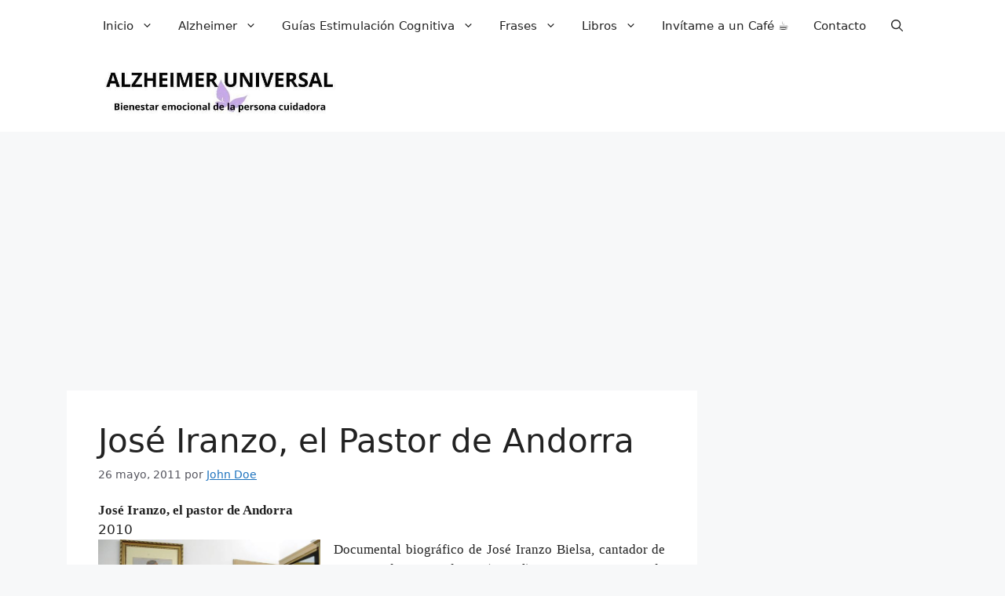

--- FILE ---
content_type: text/html; charset=utf-8
request_url: https://www.google.com/recaptcha/api2/aframe
body_size: 265
content:
<!DOCTYPE HTML><html><head><meta http-equiv="content-type" content="text/html; charset=UTF-8"></head><body><script nonce="uhjc8Nuo7guUQg5Yh2_Ixg">/** Anti-fraud and anti-abuse applications only. See google.com/recaptcha */ try{var clients={'sodar':'https://pagead2.googlesyndication.com/pagead/sodar?'};window.addEventListener("message",function(a){try{if(a.source===window.parent){var b=JSON.parse(a.data);var c=clients[b['id']];if(c){var d=document.createElement('img');d.src=c+b['params']+'&rc='+(localStorage.getItem("rc::a")?sessionStorage.getItem("rc::b"):"");window.document.body.appendChild(d);sessionStorage.setItem("rc::e",parseInt(sessionStorage.getItem("rc::e")||0)+1);localStorage.setItem("rc::h",'1768720685322');}}}catch(b){}});window.parent.postMessage("_grecaptcha_ready", "*");}catch(b){}</script></body></html>